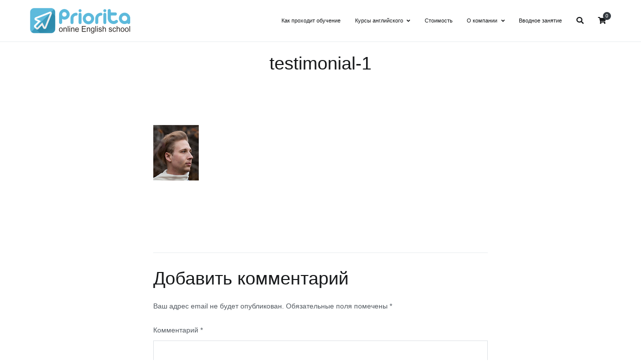

--- FILE ---
content_type: text/html; charset=UTF-8
request_url: https://priorita-online.ru/home/testimonial-1/
body_size: 13865
content:
<!doctype html>
		<html dir="ltr" lang="ru-RU"
	prefix="og: https://ogp.me/ns#" >
		
	<head>
		<meta name="yandex-verification" content="89bbe8060285ea26" />

				<meta charset="UTF-8">
		<meta name="viewport" content="width=device-width, initial-scale=1">
		<link rel="profile" href="http://gmpg.org/xfn/11">
		
		<title>testimonial-1 | Онлайн школа английского языка Priorita. Изучение, курсы по Skype и Zoom.</title>
<!-- EverestForms Multi-Part Colors -->
<style type="text/css">

</style>
<!-- /EverestForms Multi-Part Colors -->
<script type='text/javascript'>
/* <![CDATA[ */
var evf_settings = {"currency_code":"USD","currency_thousands":",","currency_decimal":".","currency_symbol":"$","currency_symbol_pos":"left"}
/* ]]> */
</script>
	<style>img:is([sizes="auto" i], [sizes^="auto," i]) { contain-intrinsic-size: 3000px 1500px }</style>
	
		<!-- All in One SEO 4.2.3.1 -->
		<meta name="robots" content="max-image-preview:large" />
		<link rel="canonical" href="https://priorita-online.ru/home/testimonial-1/" />
		<meta name="generator" content="All in One SEO (AIOSEO) 4.2.3.1 " />
		<meta property="og:locale" content="ru_RU" />
		<meta property="og:site_name" content="Онлайн школа английского языка Priorita. Изучение, курсы по Skype и Zoom. | Школа иностранных языков, изучение английского онлайн, курсы иностранных языков в Skype и Zoom" />
		<meta property="og:type" content="article" />
		<meta property="og:title" content="testimonial-1 | Онлайн школа английского языка Priorita. Изучение, курсы по Skype и Zoom." />
		<meta property="og:url" content="https://priorita-online.ru/home/testimonial-1/" />
		<meta property="og:image" content="https://priorita-online.ru/wp-content/uploads/2020/03/cropped-_онлайн-2-e1584898951517.png" />
		<meta property="og:image:secure_url" content="https://priorita-online.ru/wp-content/uploads/2020/03/cropped-_онлайн-2-e1584898951517.png" />
		<meta property="article:published_time" content="2019-05-21T06:33:38+00:00" />
		<meta property="article:modified_time" content="2019-05-21T06:33:38+00:00" />
		<meta name="twitter:card" content="summary" />
		<meta name="twitter:title" content="testimonial-1 | Онлайн школа английского языка Priorita. Изучение, курсы по Skype и Zoom." />
		<meta name="twitter:image" content="https://priorita-online.ru/wp-content/uploads/2020/03/cropped-_онлайн-2-e1584898951517.png" />
		<script type="application/ld+json" class="aioseo-schema">
			{"@context":"https:\/\/schema.org","@graph":[{"@type":"WebSite","@id":"https:\/\/priorita-online.ru\/#website","url":"https:\/\/priorita-online.ru\/","name":"\u041e\u043d\u043b\u0430\u0439\u043d \u0448\u043a\u043e\u043b\u0430 \u0430\u043d\u0433\u043b\u0438\u0439\u0441\u043a\u043e\u0433\u043e \u044f\u0437\u044b\u043a\u0430 Priorita. \u0418\u0437\u0443\u0447\u0435\u043d\u0438\u0435, \u043a\u0443\u0440\u0441\u044b \u043f\u043e Skype \u0438 Zoom.","description":"\u0428\u043a\u043e\u043b\u0430 \u0438\u043d\u043e\u0441\u0442\u0440\u0430\u043d\u043d\u044b\u0445 \u044f\u0437\u044b\u043a\u043e\u0432, \u0438\u0437\u0443\u0447\u0435\u043d\u0438\u0435 \u0430\u043d\u0433\u043b\u0438\u0439\u0441\u043a\u043e\u0433\u043e \u043e\u043d\u043b\u0430\u0439\u043d, \u043a\u0443\u0440\u0441\u044b \u0438\u043d\u043e\u0441\u0442\u0440\u0430\u043d\u043d\u044b\u0445 \u044f\u0437\u044b\u043a\u043e\u0432 \u0432 Skype \u0438 Zoom","inLanguage":"ru-RU","publisher":{"@id":"https:\/\/priorita-online.ru\/#organization"}},{"@type":"Organization","@id":"https:\/\/priorita-online.ru\/#organization","name":"\u041e\u043d\u043b\u0430\u0439\u043d \u0448\u043a\u043e\u043b\u0430 \u0430\u043d\u0433\u043b\u0438\u0439\u0441\u043a\u043e\u0433\u043e \u044f\u0437\u044b\u043a\u0430 Priorita. \u0418\u0437\u0443\u0447\u0435\u043d\u0438\u0435, \u043a\u0443\u0440\u0441\u044b \u043f\u043e Skype \u0438 Zoom.","url":"https:\/\/priorita-online.ru\/","logo":{"@type":"ImageObject","@id":"https:\/\/priorita-online.ru\/#organizationLogo","url":"https:\/\/priorita-online.ru\/wp-content\/uploads\/2020\/03\/cropped-_\u043e\u043d\u043b\u0430\u0439\u043d-2-e1584898951517.png","width":200,"height":51},"image":{"@id":"https:\/\/priorita-online.ru\/#organizationLogo"}},{"@type":"BreadcrumbList","@id":"https:\/\/priorita-online.ru\/home\/testimonial-1\/#breadcrumblist","itemListElement":[{"@type":"ListItem","@id":"https:\/\/priorita-online.ru\/#listItem","position":1,"item":{"@type":"WebPage","@id":"https:\/\/priorita-online.ru\/","name":"\u0413\u043b\u0430\u0432\u043d\u0430\u044f","description":"\u0428\u043a\u043e\u043b\u0430 \u0438\u043d\u043e\u0441\u0442\u0440\u0430\u043d\u043d\u044b\u0445 \u044f\u0437\u044b\u043a\u043e\u0432, \u0438\u0437\u0443\u0447\u0435\u043d\u0438\u0435 \u0430\u043d\u0433\u043b\u0438\u0439\u0441\u043a\u043e\u0433\u043e \u043e\u043d\u043b\u0430\u0439\u043d, \u043a\u0443\u0440\u0441\u044b \u0438\u043d\u043e\u0441\u0442\u0440\u0430\u043d\u043d\u044b\u0445 \u044f\u0437\u044b\u043a\u043e\u0432 \u0432 Skype \u0438 Zoom","url":"https:\/\/priorita-online.ru\/"},"nextItem":"https:\/\/priorita-online.ru\/home\/testimonial-1\/#listItem"},{"@type":"ListItem","@id":"https:\/\/priorita-online.ru\/home\/testimonial-1\/#listItem","position":2,"item":{"@type":"WebPage","@id":"https:\/\/priorita-online.ru\/home\/testimonial-1\/","name":"testimonial-1","url":"https:\/\/priorita-online.ru\/home\/testimonial-1\/"},"previousItem":"https:\/\/priorita-online.ru\/#listItem"}]},{"@type":"Person","@id":"https:\/\/priorita-online.ru\/author\/priorita_trofimov\/#author","url":"https:\/\/priorita-online.ru\/author\/priorita_trofimov\/","name":"priorita_trofimov","image":{"@type":"ImageObject","@id":"https:\/\/priorita-online.ru\/home\/testimonial-1\/#authorImage","url":"https:\/\/secure.gravatar.com\/avatar\/eb105aab4f21b1093e61527202b967a6595f763ba4052eea9cbe4fcf218089ed?s=96&d=mm&r=g","width":96,"height":96,"caption":"priorita_trofimov"}},{"@type":"ItemPage","@id":"https:\/\/priorita-online.ru\/home\/testimonial-1\/#itempage","url":"https:\/\/priorita-online.ru\/home\/testimonial-1\/","name":"testimonial-1 | \u041e\u043d\u043b\u0430\u0439\u043d \u0448\u043a\u043e\u043b\u0430 \u0430\u043d\u0433\u043b\u0438\u0439\u0441\u043a\u043e\u0433\u043e \u044f\u0437\u044b\u043a\u0430 Priorita. \u0418\u0437\u0443\u0447\u0435\u043d\u0438\u0435, \u043a\u0443\u0440\u0441\u044b \u043f\u043e Skype \u0438 Zoom.","inLanguage":"ru-RU","isPartOf":{"@id":"https:\/\/priorita-online.ru\/#website"},"breadcrumb":{"@id":"https:\/\/priorita-online.ru\/home\/testimonial-1\/#breadcrumblist"},"datePublished":"2019-05-21T06:33:38+00:00","dateModified":"2019-05-21T06:33:38+00:00"}]}
		</script>
		<!-- All in One SEO -->

<link rel="alternate" type="application/rss+xml" title="Онлайн школа английского языка Priorita. Изучение, курсы по Skype и Zoom. &raquo; Лента" href="https://priorita-online.ru/feed/" />
<link rel="alternate" type="application/rss+xml" title="Онлайн школа английского языка Priorita. Изучение, курсы по Skype и Zoom. &raquo; Лента комментариев" href="https://priorita-online.ru/comments/feed/" />
<link rel="alternate" type="application/rss+xml" title="Онлайн школа английского языка Priorita. Изучение, курсы по Skype и Zoom. &raquo; Лента комментариев к &laquo;testimonial-1&raquo;" href="https://priorita-online.ru/home/testimonial-1/feed/" />
<script type="text/javascript">
/* <![CDATA[ */
window._wpemojiSettings = {"baseUrl":"https:\/\/s.w.org\/images\/core\/emoji\/16.0.1\/72x72\/","ext":".png","svgUrl":"https:\/\/s.w.org\/images\/core\/emoji\/16.0.1\/svg\/","svgExt":".svg","source":{"concatemoji":"https:\/\/priorita-online.ru\/wp-includes\/js\/wp-emoji-release.min.js?ver=6.8.3"}};
/*! This file is auto-generated */
!function(s,n){var o,i,e;function c(e){try{var t={supportTests:e,timestamp:(new Date).valueOf()};sessionStorage.setItem(o,JSON.stringify(t))}catch(e){}}function p(e,t,n){e.clearRect(0,0,e.canvas.width,e.canvas.height),e.fillText(t,0,0);var t=new Uint32Array(e.getImageData(0,0,e.canvas.width,e.canvas.height).data),a=(e.clearRect(0,0,e.canvas.width,e.canvas.height),e.fillText(n,0,0),new Uint32Array(e.getImageData(0,0,e.canvas.width,e.canvas.height).data));return t.every(function(e,t){return e===a[t]})}function u(e,t){e.clearRect(0,0,e.canvas.width,e.canvas.height),e.fillText(t,0,0);for(var n=e.getImageData(16,16,1,1),a=0;a<n.data.length;a++)if(0!==n.data[a])return!1;return!0}function f(e,t,n,a){switch(t){case"flag":return n(e,"\ud83c\udff3\ufe0f\u200d\u26a7\ufe0f","\ud83c\udff3\ufe0f\u200b\u26a7\ufe0f")?!1:!n(e,"\ud83c\udde8\ud83c\uddf6","\ud83c\udde8\u200b\ud83c\uddf6")&&!n(e,"\ud83c\udff4\udb40\udc67\udb40\udc62\udb40\udc65\udb40\udc6e\udb40\udc67\udb40\udc7f","\ud83c\udff4\u200b\udb40\udc67\u200b\udb40\udc62\u200b\udb40\udc65\u200b\udb40\udc6e\u200b\udb40\udc67\u200b\udb40\udc7f");case"emoji":return!a(e,"\ud83e\udedf")}return!1}function g(e,t,n,a){var r="undefined"!=typeof WorkerGlobalScope&&self instanceof WorkerGlobalScope?new OffscreenCanvas(300,150):s.createElement("canvas"),o=r.getContext("2d",{willReadFrequently:!0}),i=(o.textBaseline="top",o.font="600 32px Arial",{});return e.forEach(function(e){i[e]=t(o,e,n,a)}),i}function t(e){var t=s.createElement("script");t.src=e,t.defer=!0,s.head.appendChild(t)}"undefined"!=typeof Promise&&(o="wpEmojiSettingsSupports",i=["flag","emoji"],n.supports={everything:!0,everythingExceptFlag:!0},e=new Promise(function(e){s.addEventListener("DOMContentLoaded",e,{once:!0})}),new Promise(function(t){var n=function(){try{var e=JSON.parse(sessionStorage.getItem(o));if("object"==typeof e&&"number"==typeof e.timestamp&&(new Date).valueOf()<e.timestamp+604800&&"object"==typeof e.supportTests)return e.supportTests}catch(e){}return null}();if(!n){if("undefined"!=typeof Worker&&"undefined"!=typeof OffscreenCanvas&&"undefined"!=typeof URL&&URL.createObjectURL&&"undefined"!=typeof Blob)try{var e="postMessage("+g.toString()+"("+[JSON.stringify(i),f.toString(),p.toString(),u.toString()].join(",")+"));",a=new Blob([e],{type:"text/javascript"}),r=new Worker(URL.createObjectURL(a),{name:"wpTestEmojiSupports"});return void(r.onmessage=function(e){c(n=e.data),r.terminate(),t(n)})}catch(e){}c(n=g(i,f,p,u))}t(n)}).then(function(e){for(var t in e)n.supports[t]=e[t],n.supports.everything=n.supports.everything&&n.supports[t],"flag"!==t&&(n.supports.everythingExceptFlag=n.supports.everythingExceptFlag&&n.supports[t]);n.supports.everythingExceptFlag=n.supports.everythingExceptFlag&&!n.supports.flag,n.DOMReady=!1,n.readyCallback=function(){n.DOMReady=!0}}).then(function(){return e}).then(function(){var e;n.supports.everything||(n.readyCallback(),(e=n.source||{}).concatemoji?t(e.concatemoji):e.wpemoji&&e.twemoji&&(t(e.twemoji),t(e.wpemoji)))}))}((window,document),window._wpemojiSettings);
/* ]]> */
</script>
<style id='wp-emoji-styles-inline-css' type='text/css'>

	img.wp-smiley, img.emoji {
		display: inline !important;
		border: none !important;
		box-shadow: none !important;
		height: 1em !important;
		width: 1em !important;
		margin: 0 0.07em !important;
		vertical-align: -0.1em !important;
		background: none !important;
		padding: 0 !important;
	}
</style>
<link rel='stylesheet' id='wp-block-library-css' href='https://priorita-online.ru/wp-includes/css/dist/block-library/style.min.css?ver=6.8.3' type='text/css' media='all' />
<style id='wp-block-library-theme-inline-css' type='text/css'>
.wp-block-audio :where(figcaption){color:#555;font-size:13px;text-align:center}.is-dark-theme .wp-block-audio :where(figcaption){color:#ffffffa6}.wp-block-audio{margin:0 0 1em}.wp-block-code{border:1px solid #ccc;border-radius:4px;font-family:Menlo,Consolas,monaco,monospace;padding:.8em 1em}.wp-block-embed :where(figcaption){color:#555;font-size:13px;text-align:center}.is-dark-theme .wp-block-embed :where(figcaption){color:#ffffffa6}.wp-block-embed{margin:0 0 1em}.blocks-gallery-caption{color:#555;font-size:13px;text-align:center}.is-dark-theme .blocks-gallery-caption{color:#ffffffa6}:root :where(.wp-block-image figcaption){color:#555;font-size:13px;text-align:center}.is-dark-theme :root :where(.wp-block-image figcaption){color:#ffffffa6}.wp-block-image{margin:0 0 1em}.wp-block-pullquote{border-bottom:4px solid;border-top:4px solid;color:currentColor;margin-bottom:1.75em}.wp-block-pullquote cite,.wp-block-pullquote footer,.wp-block-pullquote__citation{color:currentColor;font-size:.8125em;font-style:normal;text-transform:uppercase}.wp-block-quote{border-left:.25em solid;margin:0 0 1.75em;padding-left:1em}.wp-block-quote cite,.wp-block-quote footer{color:currentColor;font-size:.8125em;font-style:normal;position:relative}.wp-block-quote:where(.has-text-align-right){border-left:none;border-right:.25em solid;padding-left:0;padding-right:1em}.wp-block-quote:where(.has-text-align-center){border:none;padding-left:0}.wp-block-quote.is-large,.wp-block-quote.is-style-large,.wp-block-quote:where(.is-style-plain){border:none}.wp-block-search .wp-block-search__label{font-weight:700}.wp-block-search__button{border:1px solid #ccc;padding:.375em .625em}:where(.wp-block-group.has-background){padding:1.25em 2.375em}.wp-block-separator.has-css-opacity{opacity:.4}.wp-block-separator{border:none;border-bottom:2px solid;margin-left:auto;margin-right:auto}.wp-block-separator.has-alpha-channel-opacity{opacity:1}.wp-block-separator:not(.is-style-wide):not(.is-style-dots){width:100px}.wp-block-separator.has-background:not(.is-style-dots){border-bottom:none;height:1px}.wp-block-separator.has-background:not(.is-style-wide):not(.is-style-dots){height:2px}.wp-block-table{margin:0 0 1em}.wp-block-table td,.wp-block-table th{word-break:normal}.wp-block-table :where(figcaption){color:#555;font-size:13px;text-align:center}.is-dark-theme .wp-block-table :where(figcaption){color:#ffffffa6}.wp-block-video :where(figcaption){color:#555;font-size:13px;text-align:center}.is-dark-theme .wp-block-video :where(figcaption){color:#ffffffa6}.wp-block-video{margin:0 0 1em}:root :where(.wp-block-template-part.has-background){margin-bottom:0;margin-top:0;padding:1.25em 2.375em}
</style>
<style id='classic-theme-styles-inline-css' type='text/css'>
/*! This file is auto-generated */
.wp-block-button__link{color:#fff;background-color:#32373c;border-radius:9999px;box-shadow:none;text-decoration:none;padding:calc(.667em + 2px) calc(1.333em + 2px);font-size:1.125em}.wp-block-file__button{background:#32373c;color:#fff;text-decoration:none}
</style>
<link rel='stylesheet' id='wc-blocks-vendors-style-css' href='https://priorita-online.ru/wp-content/plugins/woocommerce/packages/woocommerce-blocks/build/wc-blocks-vendors-style.css?ver=5.9.1' type='text/css' media='all' />
<link rel='stylesheet' id='wc-blocks-style-css' href='https://priorita-online.ru/wp-content/plugins/woocommerce/packages/woocommerce-blocks/build/wc-blocks-style.css?ver=5.9.1' type='text/css' media='all' />
<link rel='stylesheet' id='everest-forms-multi-part-css' href='https://priorita-online.ru/wp-content/plugins/everest-forms-multi-part/assets/css/everest-forms-multi-part.css?ver=1.3.8' type='text/css' media='all' />
<style id='global-styles-inline-css' type='text/css'>
:root{--wp--preset--aspect-ratio--square: 1;--wp--preset--aspect-ratio--4-3: 4/3;--wp--preset--aspect-ratio--3-4: 3/4;--wp--preset--aspect-ratio--3-2: 3/2;--wp--preset--aspect-ratio--2-3: 2/3;--wp--preset--aspect-ratio--16-9: 16/9;--wp--preset--aspect-ratio--9-16: 9/16;--wp--preset--color--black: #000000;--wp--preset--color--cyan-bluish-gray: #abb8c3;--wp--preset--color--white: #ffffff;--wp--preset--color--pale-pink: #f78da7;--wp--preset--color--vivid-red: #cf2e2e;--wp--preset--color--luminous-vivid-orange: #ff6900;--wp--preset--color--luminous-vivid-amber: #fcb900;--wp--preset--color--light-green-cyan: #7bdcb5;--wp--preset--color--vivid-green-cyan: #00d084;--wp--preset--color--pale-cyan-blue: #8ed1fc;--wp--preset--color--vivid-cyan-blue: #0693e3;--wp--preset--color--vivid-purple: #9b51e0;--wp--preset--gradient--vivid-cyan-blue-to-vivid-purple: linear-gradient(135deg,rgba(6,147,227,1) 0%,rgb(155,81,224) 100%);--wp--preset--gradient--light-green-cyan-to-vivid-green-cyan: linear-gradient(135deg,rgb(122,220,180) 0%,rgb(0,208,130) 100%);--wp--preset--gradient--luminous-vivid-amber-to-luminous-vivid-orange: linear-gradient(135deg,rgba(252,185,0,1) 0%,rgba(255,105,0,1) 100%);--wp--preset--gradient--luminous-vivid-orange-to-vivid-red: linear-gradient(135deg,rgba(255,105,0,1) 0%,rgb(207,46,46) 100%);--wp--preset--gradient--very-light-gray-to-cyan-bluish-gray: linear-gradient(135deg,rgb(238,238,238) 0%,rgb(169,184,195) 100%);--wp--preset--gradient--cool-to-warm-spectrum: linear-gradient(135deg,rgb(74,234,220) 0%,rgb(151,120,209) 20%,rgb(207,42,186) 40%,rgb(238,44,130) 60%,rgb(251,105,98) 80%,rgb(254,248,76) 100%);--wp--preset--gradient--blush-light-purple: linear-gradient(135deg,rgb(255,206,236) 0%,rgb(152,150,240) 100%);--wp--preset--gradient--blush-bordeaux: linear-gradient(135deg,rgb(254,205,165) 0%,rgb(254,45,45) 50%,rgb(107,0,62) 100%);--wp--preset--gradient--luminous-dusk: linear-gradient(135deg,rgb(255,203,112) 0%,rgb(199,81,192) 50%,rgb(65,88,208) 100%);--wp--preset--gradient--pale-ocean: linear-gradient(135deg,rgb(255,245,203) 0%,rgb(182,227,212) 50%,rgb(51,167,181) 100%);--wp--preset--gradient--electric-grass: linear-gradient(135deg,rgb(202,248,128) 0%,rgb(113,206,126) 100%);--wp--preset--gradient--midnight: linear-gradient(135deg,rgb(2,3,129) 0%,rgb(40,116,252) 100%);--wp--preset--font-size--small: 13px;--wp--preset--font-size--medium: 20px;--wp--preset--font-size--large: 36px;--wp--preset--font-size--x-large: 42px;--wp--preset--spacing--20: 0.44rem;--wp--preset--spacing--30: 0.67rem;--wp--preset--spacing--40: 1rem;--wp--preset--spacing--50: 1.5rem;--wp--preset--spacing--60: 2.25rem;--wp--preset--spacing--70: 3.38rem;--wp--preset--spacing--80: 5.06rem;--wp--preset--shadow--natural: 6px 6px 9px rgba(0, 0, 0, 0.2);--wp--preset--shadow--deep: 12px 12px 50px rgba(0, 0, 0, 0.4);--wp--preset--shadow--sharp: 6px 6px 0px rgba(0, 0, 0, 0.2);--wp--preset--shadow--outlined: 6px 6px 0px -3px rgba(255, 255, 255, 1), 6px 6px rgba(0, 0, 0, 1);--wp--preset--shadow--crisp: 6px 6px 0px rgba(0, 0, 0, 1);}:where(.is-layout-flex){gap: 0.5em;}:where(.is-layout-grid){gap: 0.5em;}body .is-layout-flex{display: flex;}.is-layout-flex{flex-wrap: wrap;align-items: center;}.is-layout-flex > :is(*, div){margin: 0;}body .is-layout-grid{display: grid;}.is-layout-grid > :is(*, div){margin: 0;}:where(.wp-block-columns.is-layout-flex){gap: 2em;}:where(.wp-block-columns.is-layout-grid){gap: 2em;}:where(.wp-block-post-template.is-layout-flex){gap: 1.25em;}:where(.wp-block-post-template.is-layout-grid){gap: 1.25em;}.has-black-color{color: var(--wp--preset--color--black) !important;}.has-cyan-bluish-gray-color{color: var(--wp--preset--color--cyan-bluish-gray) !important;}.has-white-color{color: var(--wp--preset--color--white) !important;}.has-pale-pink-color{color: var(--wp--preset--color--pale-pink) !important;}.has-vivid-red-color{color: var(--wp--preset--color--vivid-red) !important;}.has-luminous-vivid-orange-color{color: var(--wp--preset--color--luminous-vivid-orange) !important;}.has-luminous-vivid-amber-color{color: var(--wp--preset--color--luminous-vivid-amber) !important;}.has-light-green-cyan-color{color: var(--wp--preset--color--light-green-cyan) !important;}.has-vivid-green-cyan-color{color: var(--wp--preset--color--vivid-green-cyan) !important;}.has-pale-cyan-blue-color{color: var(--wp--preset--color--pale-cyan-blue) !important;}.has-vivid-cyan-blue-color{color: var(--wp--preset--color--vivid-cyan-blue) !important;}.has-vivid-purple-color{color: var(--wp--preset--color--vivid-purple) !important;}.has-black-background-color{background-color: var(--wp--preset--color--black) !important;}.has-cyan-bluish-gray-background-color{background-color: var(--wp--preset--color--cyan-bluish-gray) !important;}.has-white-background-color{background-color: var(--wp--preset--color--white) !important;}.has-pale-pink-background-color{background-color: var(--wp--preset--color--pale-pink) !important;}.has-vivid-red-background-color{background-color: var(--wp--preset--color--vivid-red) !important;}.has-luminous-vivid-orange-background-color{background-color: var(--wp--preset--color--luminous-vivid-orange) !important;}.has-luminous-vivid-amber-background-color{background-color: var(--wp--preset--color--luminous-vivid-amber) !important;}.has-light-green-cyan-background-color{background-color: var(--wp--preset--color--light-green-cyan) !important;}.has-vivid-green-cyan-background-color{background-color: var(--wp--preset--color--vivid-green-cyan) !important;}.has-pale-cyan-blue-background-color{background-color: var(--wp--preset--color--pale-cyan-blue) !important;}.has-vivid-cyan-blue-background-color{background-color: var(--wp--preset--color--vivid-cyan-blue) !important;}.has-vivid-purple-background-color{background-color: var(--wp--preset--color--vivid-purple) !important;}.has-black-border-color{border-color: var(--wp--preset--color--black) !important;}.has-cyan-bluish-gray-border-color{border-color: var(--wp--preset--color--cyan-bluish-gray) !important;}.has-white-border-color{border-color: var(--wp--preset--color--white) !important;}.has-pale-pink-border-color{border-color: var(--wp--preset--color--pale-pink) !important;}.has-vivid-red-border-color{border-color: var(--wp--preset--color--vivid-red) !important;}.has-luminous-vivid-orange-border-color{border-color: var(--wp--preset--color--luminous-vivid-orange) !important;}.has-luminous-vivid-amber-border-color{border-color: var(--wp--preset--color--luminous-vivid-amber) !important;}.has-light-green-cyan-border-color{border-color: var(--wp--preset--color--light-green-cyan) !important;}.has-vivid-green-cyan-border-color{border-color: var(--wp--preset--color--vivid-green-cyan) !important;}.has-pale-cyan-blue-border-color{border-color: var(--wp--preset--color--pale-cyan-blue) !important;}.has-vivid-cyan-blue-border-color{border-color: var(--wp--preset--color--vivid-cyan-blue) !important;}.has-vivid-purple-border-color{border-color: var(--wp--preset--color--vivid-purple) !important;}.has-vivid-cyan-blue-to-vivid-purple-gradient-background{background: var(--wp--preset--gradient--vivid-cyan-blue-to-vivid-purple) !important;}.has-light-green-cyan-to-vivid-green-cyan-gradient-background{background: var(--wp--preset--gradient--light-green-cyan-to-vivid-green-cyan) !important;}.has-luminous-vivid-amber-to-luminous-vivid-orange-gradient-background{background: var(--wp--preset--gradient--luminous-vivid-amber-to-luminous-vivid-orange) !important;}.has-luminous-vivid-orange-to-vivid-red-gradient-background{background: var(--wp--preset--gradient--luminous-vivid-orange-to-vivid-red) !important;}.has-very-light-gray-to-cyan-bluish-gray-gradient-background{background: var(--wp--preset--gradient--very-light-gray-to-cyan-bluish-gray) !important;}.has-cool-to-warm-spectrum-gradient-background{background: var(--wp--preset--gradient--cool-to-warm-spectrum) !important;}.has-blush-light-purple-gradient-background{background: var(--wp--preset--gradient--blush-light-purple) !important;}.has-blush-bordeaux-gradient-background{background: var(--wp--preset--gradient--blush-bordeaux) !important;}.has-luminous-dusk-gradient-background{background: var(--wp--preset--gradient--luminous-dusk) !important;}.has-pale-ocean-gradient-background{background: var(--wp--preset--gradient--pale-ocean) !important;}.has-electric-grass-gradient-background{background: var(--wp--preset--gradient--electric-grass) !important;}.has-midnight-gradient-background{background: var(--wp--preset--gradient--midnight) !important;}.has-small-font-size{font-size: var(--wp--preset--font-size--small) !important;}.has-medium-font-size{font-size: var(--wp--preset--font-size--medium) !important;}.has-large-font-size{font-size: var(--wp--preset--font-size--large) !important;}.has-x-large-font-size{font-size: var(--wp--preset--font-size--x-large) !important;}
:where(.wp-block-post-template.is-layout-flex){gap: 1.25em;}:where(.wp-block-post-template.is-layout-grid){gap: 1.25em;}
:where(.wp-block-columns.is-layout-flex){gap: 2em;}:where(.wp-block-columns.is-layout-grid){gap: 2em;}
:root :where(.wp-block-pullquote){font-size: 1.5em;line-height: 1.6;}
</style>
<link rel='stylesheet' id='dashicons-css' href='https://priorita-online.ru/wp-includes/css/dashicons.min.css?ver=6.8.3' type='text/css' media='all' />
<link rel='stylesheet' id='everest-forms-general-css' href='https://priorita-online.ru/wp-content/plugins/everest-forms/assets/css/everest-forms.css?ver=1.9.2' type='text/css' media='all' />
<link rel='stylesheet' id='social-icons-general-css' href='//priorita-online.ru/wp-content/plugins/social-icons/assets/css/social-icons.css?ver=1.7.4' type='text/css' media='all' />
<link rel='stylesheet' id='woocommerce-layout-css' href='https://priorita-online.ru/wp-content/plugins/woocommerce/assets/css/woocommerce-layout.css?ver=5.8.1' type='text/css' media='all' />
<link rel='stylesheet' id='woocommerce-smallscreen-css' href='https://priorita-online.ru/wp-content/plugins/woocommerce/assets/css/woocommerce-smallscreen.css?ver=5.8.1' type='text/css' media='only screen and (max-width: 768px)' />
<link rel='stylesheet' id='woocommerce-general-css' href='https://priorita-online.ru/wp-content/plugins/woocommerce/assets/css/woocommerce.css?ver=5.8.1' type='text/css' media='all' />
<style id='woocommerce-inline-inline-css' type='text/css'>
.woocommerce form .form-row .required { visibility: visible; }
</style>
<link rel='stylesheet' id='everest-forms-pro-frontend-css' href='https://priorita-online.ru/wp-content/plugins/everest-forms-pro/assets/css/everest-forms-pro-frontend.css?ver=1.4.2' type='text/css' media='all' />
<link rel='stylesheet' id='font-awesome-css' href='https://priorita-online.ru/wp-content/plugins/elementor/assets/lib/font-awesome/css/font-awesome.min.css?ver=4.7.0' type='text/css' media='all' />
<link rel='stylesheet' id='zakra-style-css' href='https://priorita-online.ru/wp-content/themes/zakra/style.css?ver=6.8.3' type='text/css' media='all' />
<style id='zakra-style-inline-css' type='text/css'>
a:hover, a:focus,  .tg-primary-menu > div ul li:hover > a,  .tg-primary-menu > div ul li.current_page_item > a, .tg-primary-menu > div ul li.current-menu-item > a,  .tg-mobile-navigation > div ul li.current_page_item > a, .tg-mobile-navigation > div ul li.current-menu-item > a,  .entry-content a,  .tg-meta-style-two .entry-meta span, .tg-meta-style-two .entry-meta a{color: #72aff9;}.tg-primary-menu.tg-primary-menu--style-underline > div > ul > li.current_page_item > a::before, .tg-primary-menu.tg-primary-menu--style-underline > div > ul > li.current-menu-item > a::before, .tg-primary-menu.tg-primary-menu--style-left-border > div > ul > li.current_page_item > a::before, .tg-primary-menu.tg-primary-menu--style-left-border > div > ul > li.current-menu-item > a::before, .tg-primary-menu.tg-primary-menu--style-right-border > div > ul > li.current_page_item > a::before, .tg-primary-menu.tg-primary-menu--style-right-border > div > ul > li.current-menu-item > a::before, .tg-scroll-to-top:hover, button, input[type="button"], input[type="reset"], input[type="submit"], .tg-primary-menu > div ul li.tg-header-button-wrap a{background-color: #72aff9;}
h1, h2, h3, h4, h5, h6{font-family: -apple-system, blinkmacsystemfont, segoe ui, roboto, oxygen-sans, ubuntu, cantarell, helvetica neue, helvetica, arial, sans-serif;font-size: 2.5rem;line-height: 1.3;color: #16181a;}
.tg-site-header .tg-site-header-top{background-color: #4cc3db;background-image: ;background-repeat: repeat;background-position: center center;background-size: contain;background-attachment: scroll;}
.tg-scroll-to-top{background-color: #63c5ff;}
</style>
<link rel='stylesheet' id='zakra-woocommerce-style-css' href='https://priorita-online.ru/wp-content/themes/zakra/assets/css/woocommerce.css?ver=1.5.7' type='text/css' media='all' />
<style id='zakra-woocommerce-style-inline-css' type='text/css'>
.woocommerce ul.products li.product .woocommerce-loop-product__title:hover,
							.woocommerce nav.woocommerce-pagination ul li a, .woocommerce nav.woocommerce-pagination ul li span,
							.woocommerce div.product p.price, .woocommerce div.product span.price,
							.woocommerce div.product .woocommerce-tabs ul.tabs li.active a,
							.woocommerce .widget_price_filter .price_slider_amount .button{color: #72aff9;}.woocommerce span.onsale, .woocommerce ul.products a.button,
							.woocommerce a.button, .woocommerce a.button.alt, .woocommerce button.button, .woocommerce button.button.alt,
							.woocommerce nav.woocommerce-pagination ul li span.current,
							.woocommerce nav.woocommerce-pagination ul li a:hover, .woocommerce nav.woocommerce-pagination ul li a:focus,
							.woocommerce div.product form.cart .button,
							.woocommerce div.product .woocommerce-tabs #respond input#submit,
							.woocommerce .widget_product_search .woocommerce-product-search button[type="submit"],
							.woocommerce .widget_price_filter .ui-slider-horizontal .ui-slider-range,
							.woocommerce .widget_price_filter .price_slider_amount .button:hover{background-color: #72aff9;}.woocommerce nav.woocommerce-pagination ul li,
							.woocommerce div.product .woocommerce-tabs ul.tabs li.active,
							.woocommerce .widget_price_filter .ui-slider .ui-slider-handle,
							.woocommerce .widget_price_filter .price_slider_amount .button{border-color: #72aff9;}
</style>
<link rel='stylesheet' id='elementor-frontend-css' href='https://priorita-online.ru/wp-content/plugins/elementor/assets/css/frontend.min.css?ver=3.33.2' type='text/css' media='all' />
<link rel='stylesheet' id='eael-general-css' href='https://priorita-online.ru/wp-content/plugins/essential-addons-for-elementor-lite/assets/front-end/css/view/general.min.css?ver=6.5.3' type='text/css' media='all' />
<script type="text/javascript" src="https://priorita-online.ru/wp-includes/js/jquery/jquery.min.js?ver=3.7.1" id="jquery-core-js"></script>
<script type="text/javascript" src="https://priorita-online.ru/wp-includes/js/jquery/jquery-migrate.min.js?ver=3.4.1" id="jquery-migrate-js"></script>
<link rel="https://api.w.org/" href="https://priorita-online.ru/wp-json/" /><link rel="alternate" title="JSON" type="application/json" href="https://priorita-online.ru/wp-json/wp/v2/media/380" /><link rel="EditURI" type="application/rsd+xml" title="RSD" href="https://priorita-online.ru/xmlrpc.php?rsd" />
<meta name="generator" content="WordPress 6.8.3" />
<meta name="generator" content="Everest Forms 1.9.2" />
<meta name="generator" content="WooCommerce 5.8.1" />
<link rel='shortlink' href='https://priorita-online.ru/?p=380' />
<link rel="alternate" title="oEmbed (JSON)" type="application/json+oembed" href="https://priorita-online.ru/wp-json/oembed/1.0/embed?url=https%3A%2F%2Fpriorita-online.ru%2Fhome%2Ftestimonial-1%2F" />
<link rel="alternate" title="oEmbed (XML)" type="text/xml+oembed" href="https://priorita-online.ru/wp-json/oembed/1.0/embed?url=https%3A%2F%2Fpriorita-online.ru%2Fhome%2Ftestimonial-1%2F&#038;format=xml" />
		<style id="background-color-css">
			body.custom-background #page { background-color: # }
		</style>
			<noscript><style>.woocommerce-product-gallery{ opacity: 1 !important; }</style></noscript>
	<meta name="generator" content="Elementor 3.33.2; features: additional_custom_breakpoints; settings: css_print_method-external, google_font-enabled, font_display-auto">
			<style>
				.e-con.e-parent:nth-of-type(n+4):not(.e-lazyloaded):not(.e-no-lazyload),
				.e-con.e-parent:nth-of-type(n+4):not(.e-lazyloaded):not(.e-no-lazyload) * {
					background-image: none !important;
				}
				@media screen and (max-height: 1024px) {
					.e-con.e-parent:nth-of-type(n+3):not(.e-lazyloaded):not(.e-no-lazyload),
					.e-con.e-parent:nth-of-type(n+3):not(.e-lazyloaded):not(.e-no-lazyload) * {
						background-image: none !important;
					}
				}
				@media screen and (max-height: 640px) {
					.e-con.e-parent:nth-of-type(n+2):not(.e-lazyloaded):not(.e-no-lazyload),
					.e-con.e-parent:nth-of-type(n+2):not(.e-lazyloaded):not(.e-no-lazyload) * {
						background-image: none !important;
					}
				}
			</style>
					<style type="text/css">
						.site-title,
			.site-description {
				position: absolute;
				clip: rect(1px, 1px, 1px, 1px);
			}

					</style>
		<link rel="icon" href="https://priorita-online.ru/wp-content/uploads/2020/03/cropped-arrow-32x32.png" sizes="32x32" />
<link rel="icon" href="https://priorita-online.ru/wp-content/uploads/2020/03/cropped-arrow-192x192.png" sizes="192x192" />
<link rel="apple-touch-icon" href="https://priorita-online.ru/wp-content/uploads/2020/03/cropped-arrow-180x180.png" />
<meta name="msapplication-TileImage" content="https://priorita-online.ru/wp-content/uploads/2020/03/cropped-arrow-270x270.png" />
		<style type="text/css" id="wp-custom-css">
			.tg-site-footer .tg-site-footer-bar .tg-site-footer-section-2 .widget {margin: 0;}
.tg-site-footer .tg-site-footer-bar .tg-container{display: flex;
align-items: center;}		</style>
		<style>.tg-primary-menu > div ul li a {font-size: 11px;}
		</style>
<meta name="google-site-verification" content="3z1IWUt3H4PMgz79IRBwvP6lBmCr57szdggAPjC9doM" />

	</head>

<body class="attachment wp-singular attachment-template-default attachmentid-380 attachment-png wp-custom-logo wp-theme-zakra theme-zakra everest-forms-no-js woocommerce-no-js tg-site-layout--default tg-container--wide has-page-header woocommerce-active elementor-default elementor-kit-3118">


<div id="page" class="site tg-site">
				<a class="skip-link screen-reader-text" href="#content">Перейти к содержимому</a>
		

	<header id="masthead" class="site-header tg-site-header tg-site-header--left">

		


	<div class="tg-site-header-bottom">
	<div class="tg-header-container tg-container tg-container--flex tg-container--flex-center tg-container--flex-space-between">

		
		
			<div class="tg-block tg-block--one">

						<div class="site-branding">
			<a href="https://priorita-online.ru/" class="custom-logo-link" rel="home"><img width="200" height="51" src="https://priorita-online.ru/wp-content/uploads/2020/03/cropped-_онлайн-2-e1584898951517.png" class="custom-logo" alt="Онлайн школа английского языка Priorita. Изучение, курсы по Skype и Zoom." decoding="async" srcset="https://priorita-online.ru/wp-content/uploads/2020/03/cropped-_онлайн-2-e1584898951517.png 1x,https://priorita-online.ru/wp-content/uploads/2020/03/cropped-лого_онлайн.png 2x" /></a>			<div class="site-info-wrap">
									<p class="site-title">
						<a href="https://priorita-online.ru/" rel="home">Онлайн школа английского языка Priorita. Изучение, курсы по Skype и Zoom.</a>
					</p>
										<p class="site-description">Школа иностранных языков, изучение английского онлайн, курсы иностранных языков в Skype и Zoom</p>
							</div>

		</div><!-- .site-branding -->
		
			</div> <!-- /.tg-site-header__block--one -->

			
			<div class="tg-block tg-block--two">

						<nav id="site-navigation"
			 class="main-navigation tg-primary-menu tg-primary-menu--style-underline">
			<div class="menu"><ul id="primary-menu" class="menu-primary"><li id="menu-item-1179" class="menu-item menu-item-type-post_type menu-item-object-page menu-item-1179"><a href="https://priorita-online.ru/how/">Как проходит обучение</a></li>
<li id="menu-item-2184" class="menu-item menu-item-type-custom menu-item-object-custom menu-item-has-children menu-item-2184"><a>Курсы английского</a>
<ul class="sub-menu">
	<li id="menu-item-1330" class="menu-item menu-item-type-post_type menu-item-object-page menu-item-1330"><a href="https://priorita-online.ru/school/">Английский для школьников</a></li>
	<li id="menu-item-1137" class="menu-item menu-item-type-post_type menu-item-object-page menu-item-1137"><a href="https://priorita-online.ru/adult/">Английский для взрослых</a></li>
	<li id="menu-item-2728" class="menu-item menu-item-type-post_type menu-item-object-page menu-item-2728"><a href="https://priorita-online.ru/test/">Определить уровень английского</a></li>
</ul>
</li>
<li id="menu-item-1097" class="menu-item menu-item-type-post_type menu-item-object-page menu-item-1097"><a href="https://priorita-online.ru/pay/">Стоимость</a></li>
<li id="menu-item-1913" class="menu-item menu-item-type-custom menu-item-object-custom menu-item-has-children menu-item-1913"><a>О компании</a>
<ul class="sub-menu">
	<li id="menu-item-1911" class="menu-item menu-item-type-custom menu-item-object-custom menu-item-home menu-item-1911"><a href="http://priorita-online.ru/#thanks">Отзывы</a></li>
	<li id="menu-item-1912" class="menu-item menu-item-type-custom menu-item-object-custom menu-item-1912"><a href="https://priorita-online.ru/teachers/">Наша команда</a></li>
	<li id="menu-item-1098" class="menu-item menu-item-type-custom menu-item-object-custom menu-item-1098"><a href="https://priorita.ru/group/">Сведения об организации</a></li>
</ul>
</li>
<li id="menu-item-1099" class="menu-item menu-item-type-custom menu-item-object-custom menu-item-home menu-item-1099"><a href="https://priorita-online.ru#try">Вводное занятие</a></li>
<li class="menu-item tg-menu-item tg-menu-item-search"><a href="#"  ><i class="tg-icon tg-icon-search"></i></a><form role="search" method="get" class="search-form" action="https://priorita-online.ru/">
				<label>
					<span class="screen-reader-text">Найти:</span>
					<input type="search" class="search-field" placeholder="Поиск&hellip;" value="" name="s" />
				</label>
				<input type="submit" class="search-submit" value="Поиск" />
			</form></li><!-- /.tg-header-search --><li class="menu-item tg-menu-item tg-menu-item-cart "><a class="cart-page-link" href="https://priorita-online.ru/cart/" title="Просмотреть свою корзину"><i class="tg-icon tg-icon-shopping-cart"></i><span class="count">0</span></a></li></ul></div>		</nav><!-- #site-navigation -->
				<nav id="header-action" class="tg-header-action">
			<ul class="tg-header-action-list">
				<li class="tg-header-action__item tg-mobile-toggle" >
										<button aria-label="Основное меню" >
						<i class="tg-icon tg-icon-bars"></i>
					</button>
				</li><!-- /.tg-mobile-toggle -->
			</ul><!-- /.zakra-header-action-list -->
		</nav><!-- #header-action -->
				<nav id="mobile-navigation" class="tg-mobile-navigation"
			>

			<div class="menu-menu-container"><ul id="mobile-primary-menu" class="menu"><li class="menu-item menu-item-type-post_type menu-item-object-page menu-item-1179"><a href="https://priorita-online.ru/how/">Как проходит обучение</a></li>
<li class="menu-item menu-item-type-custom menu-item-object-custom menu-item-has-children menu-item-2184"><a>Курсы английского</a>
<ul class="sub-menu">
	<li class="menu-item menu-item-type-post_type menu-item-object-page menu-item-1330"><a href="https://priorita-online.ru/school/">Английский для школьников</a></li>
	<li class="menu-item menu-item-type-post_type menu-item-object-page menu-item-1137"><a href="https://priorita-online.ru/adult/">Английский для взрослых</a></li>
	<li class="menu-item menu-item-type-post_type menu-item-object-page menu-item-2728"><a href="https://priorita-online.ru/test/">Определить уровень английского</a></li>
</ul>
</li>
<li class="menu-item menu-item-type-post_type menu-item-object-page menu-item-1097"><a href="https://priorita-online.ru/pay/">Стоимость</a></li>
<li class="menu-item menu-item-type-custom menu-item-object-custom menu-item-has-children menu-item-1913"><a>О компании</a>
<ul class="sub-menu">
	<li class="menu-item menu-item-type-custom menu-item-object-custom menu-item-home menu-item-1911"><a href="http://priorita-online.ru/#thanks">Отзывы</a></li>
	<li class="menu-item menu-item-type-custom menu-item-object-custom menu-item-1912"><a href="https://priorita-online.ru/teachers/">Наша команда</a></li>
	<li class="menu-item menu-item-type-custom menu-item-object-custom menu-item-1098"><a href="https://priorita.ru/group/">Сведения об организации</a></li>
</ul>
</li>
<li class="menu-item menu-item-type-custom menu-item-object-custom menu-item-home menu-item-1099"><a href="https://priorita-online.ru#try">Вводное занятие</a></li>
<li class="menu-item tg-menu-item tg-menu-item-search"><a href="#"  ><i class="tg-icon tg-icon-search"></i></a><form role="search" method="get" class="search-form" action="https://priorita-online.ru/">
				<label>
					<span class="screen-reader-text">Найти:</span>
					<input type="search" class="search-field" placeholder="Поиск&hellip;" value="" name="s" />
				</label>
				<input type="submit" class="search-submit" value="Поиск" />
			</form></li><!-- /.tg-header-search --><li class="menu-item tg-menu-item tg-menu-item-cart "><a class="cart-page-link" href="https://priorita-online.ru/cart/" title="Просмотреть свою корзину"><i class="tg-icon tg-icon-shopping-cart"></i><span class="count">0</span></a></li></ul></div>
		</nav><!-- /#mobile-navigation-->
		
			</div> <!-- /.tg-site-header__block-two -->

			
	</div>
	<!-- /.tg-container -->
	</div>
	<!-- /.tg-site-header-bottom -->
		
	</header><!-- #masthead -->
		
	<main id="main" class="site-main">
		
		<header class="tg-page-header tg-page-header--both-center">
			<div class="tg-container tg-container--flex tg-container--flex-center tg-container--flex-space-between">
				<h1 class="tg-page-header__title">testimonial-1</h1>
							</div>
		</header>
		<!-- /.page-header -->
				<div id="content" class="site-content">
			<div class="tg-container tg-container--flex tg-container--flex-space-between">
		
	<div id="primary" class="content-area">
		
		
<article id="post-380" class="post-380 attachment type-attachment status-inherit hentry">
	<header class="entry-header">
			</header><!-- .entry-header -->

	
	<div class="entry-content">
		<p class="attachment"><a href='https://priorita-online.ru/wp-content/uploads/2019/05/testimonial-1.png'><img decoding="async" width="91" height="111" src="https://priorita-online.ru/wp-content/uploads/2019/05/testimonial-1.png" class="attachment-medium size-medium" alt="" /></a></p>
	</div><!-- .entry-content -->

	</article><!-- #post-380 -->

<div id="comments" class="comments-area">

		<div id="respond" class="comment-respond">
		<h3 id="reply-title" class="comment-reply-title">Добавить комментарий <small><a rel="nofollow" id="cancel-comment-reply-link" href="/home/testimonial-1/#respond" style="display:none;">Отменить ответ</a></small></h3><form action="https://priorita-online.ru/wp-comments-post.php" method="post" id="commentform" class="comment-form"><p class="comment-notes"><span id="email-notes">Ваш адрес email не будет опубликован.</span> <span class="required-field-message">Обязательные поля помечены <span class="required">*</span></span></p><p class="comment-form-comment"><label for="comment">Комментарий <span class="required">*</span></label> <textarea id="comment" name="comment" cols="45" rows="8" maxlength="65525" required></textarea></p><p class="comment-form-author"><label for="author">Имя <span class="required">*</span></label> <input id="author" name="author" type="text" value="" size="30" maxlength="245" autocomplete="name" required /></p>
<p class="comment-form-email"><label for="email">Email <span class="required">*</span></label> <input id="email" name="email" type="email" value="" size="30" maxlength="100" aria-describedby="email-notes" autocomplete="email" required /></p>
<p class="comment-form-url"><label for="url">Сайт</label> <input id="url" name="url" type="url" value="" size="30" maxlength="200" autocomplete="url" /></p>
<p class="comment-form-cookies-consent"><input id="wp-comment-cookies-consent" name="wp-comment-cookies-consent" type="checkbox" value="yes" /> <label for="wp-comment-cookies-consent">Сохранить моё имя, email и адрес сайта в этом браузере для последующих моих комментариев.</label></p>
<p class="form-submit"><input name="submit" type="submit" id="submit" class="submit" value="Отправить комментарий" /> <input type='hidden' name='comment_post_ID' value='380' id='comment_post_ID' />
<input type='hidden' name='comment_parent' id='comment_parent' value='0' />
</p></form>	</div><!-- #respond -->
	
</div><!-- #comments -->

			</div><!-- #primary -->


			</div>
		<!-- /.tg-container-->
		</div>
		<!-- /#content-->
				</main><!-- /#main -->
		
			<footer id="colophon" class="site-footer tg-site-footer ">
		
		
		<div class="tg-site-footer-widgets">
			<div class="tg-container">
				
<div class="tg-footer-widget-container tg-footer-widget-col--four">
					<div class="tg-footer-widget-area footer-sidebar-1">
											<section id="text-4" class="widget widget_text"><h2 class="widget-title">Онлайн курсы английского Priorita Online English School</h2>			<div class="textwidget"><ul>
<li><a href="https://priorita.ru/wp-content/uploads/2020/06/Лицензия-для-сайта.pdf" target="_blank" rel="noopener">Лицензия</a></li>
<li><a href="https://priorita-online.ru/agreement/">Договор оферты</a></li>
<li><a href="https://priorita.ru/wp-content/uploads/2018/03/Политика-в-отношении-персональных-данных.pdf" target="_blank" rel="noopener">Политика в отношении обработки персональных данных</a></li>
<li><a href="https://priorita-online.ru/sitemap">Карта сайта</a></li>
</ul>
</div>
		</section>									</div>
								<div class="tg-footer-widget-area footer-sidebar-2">
											<section id="custom_html-5" class="widget_text widget widget_custom_html"><h2 class="widget-title">Follow us</h2><div class="textwidget custom-html-widget"><img src="https://priorita-online.ru/wp-content/uploads/2020/11/283-2831746_insta-icon-instagram.png" style="width: 40px;"><a href="https://www.instagram.com/lc_priorita/"> Instagram</a><br>
<br>
<img src="https://priorita-online.ru/wp-content/uploads/2020/11/145813.png" style="width: 40px;"><a href="https://vk.com/lc_priorita"> Вконтакте</a>
</div></section>									</div>
								<div class="tg-footer-widget-area footer-sidebar-3">
											<section id="nav_menu-1" class="widget widget_nav_menu"><h2 class="widget-title">Навигация</h2><div class="menu-%d1%84%d1%83%d1%82%d0%b5%d1%80-container"><ul id="menu-%d1%84%d1%83%d1%82%d0%b5%d1%80" class="menu"><li id="menu-item-1150" class="menu-item menu-item-type-post_type menu-item-object-page menu-item-1150"><a href="https://priorita-online.ru/school/">Английский для школьников</a></li>
<li id="menu-item-1151" class="menu-item menu-item-type-post_type menu-item-object-page menu-item-1151"><a href="https://priorita-online.ru/adult/">Английский для взрослых</a></li>
<li id="menu-item-2730" class="menu-item menu-item-type-post_type menu-item-object-page menu-item-2730"><a href="https://priorita-online.ru/test/">Определить уровень английского</a></li>
<li id="menu-item-1152" class="menu-item menu-item-type-post_type menu-item-object-page menu-item-1152"><a href="https://priorita-online.ru/pay/">Стоимость услуг</a></li>
<li id="menu-item-1153" class="menu-item menu-item-type-custom menu-item-object-custom menu-item-1153"><a href="https://priorita.ru">Лингвистический центр Priorita г. Тюмень</a></li>
<li id="menu-item-1155" class="menu-item menu-item-type-custom menu-item-object-custom menu-item-1155"><a href="https://priorita.ru/group/">О компании</a></li>
</ul></div></section>									</div>
								<div class="tg-footer-widget-area footer-sidebar-4">
											<section id="text-2" class="widget widget_text"><h2 class="widget-title">Контакты</h2>			<div class="textwidget"><p>г. Тюмень, ул. Чаплина, 130/4<br />
<a href="tel:+73452575312">+7 (3452) 57-53-12</a> доб. 8</p>
</div>
		</section>									</div>
				</div> <!-- /.tg-footer-widget-container -->
			</div><!-- /.tg-container-->
		</div><!-- /.tg-site-footer-widgets -->

		
		
		<div class="tg-site-footer-bar tg-site-footer-bar--center">
			<div class="tg-container tg-container--flex tg-container--flex-top">
				<div class="tg-site-footer-section-1">

					<p>Авторское право © 2020 Группа компаний Priorita: Priorita Online English School</p>
				</div>
				<!-- /.tg-site-footer-section-1 -->

				<div class="tg-site-footer-section-2">

					
				</div>
				<!-- /.tg-site-footer-section-2 -->
			</div>
			<!-- /.tg-container-->
		</div>
		<!-- /.tg-site-footer-bar -->

		
			</footer><!-- #colophon -->
		
		</div><!-- #page -->
		
		<a href="#" id="tg-scroll-to-top" class="tg-scroll-to-top">
			<i class="tg-icon tg-icon-arrow-up"><span
						class="screen-reader-text">Пролистать наверх</span></i>
		</a>

		<div class="tg-overlay-wrapper"></div>
		
<!-- EverestForms Multi-Part Colors -->
<style type="text/css">

</style>
<!-- /EverestForms Multi-Part Colors -->
<script type="speculationrules">
{"prefetch":[{"source":"document","where":{"and":[{"href_matches":"\/*"},{"not":{"href_matches":["\/wp-*.php","\/wp-admin\/*","\/wp-content\/uploads\/*","\/wp-content\/*","\/wp-content\/plugins\/*","\/wp-content\/themes\/zakra\/*","\/*\\?(.+)"]}},{"not":{"selector_matches":"a[rel~=\"nofollow\"]"}},{"not":{"selector_matches":".no-prefetch, .no-prefetch a"}}]},"eagerness":"conservative"}]}
</script>
			<script>
				const lazyloadRunObserver = () => {
					const lazyloadBackgrounds = document.querySelectorAll( `.e-con.e-parent:not(.e-lazyloaded)` );
					const lazyloadBackgroundObserver = new IntersectionObserver( ( entries ) => {
						entries.forEach( ( entry ) => {
							if ( entry.isIntersecting ) {
								let lazyloadBackground = entry.target;
								if( lazyloadBackground ) {
									lazyloadBackground.classList.add( 'e-lazyloaded' );
								}
								lazyloadBackgroundObserver.unobserve( entry.target );
							}
						});
					}, { rootMargin: '200px 0px 200px 0px' } );
					lazyloadBackgrounds.forEach( ( lazyloadBackground ) => {
						lazyloadBackgroundObserver.observe( lazyloadBackground );
					} );
				};
				const events = [
					'DOMContentLoaded',
					'elementor/lazyload/observe',
				];
				events.forEach( ( event ) => {
					document.addEventListener( event, lazyloadRunObserver );
				} );
			</script>
				<script type="text/javascript">
		var c = document.body.className;
		c = c.replace( /everest-forms-no-js/, 'everest-forms-js' );
		document.body.className = c;
	</script>
		<script type="text/javascript">
		(function () {
			var c = document.body.className;
			c = c.replace(/woocommerce-no-js/, 'woocommerce-js');
			document.body.className = c;
		})();
	</script>
	<script type="text/javascript" src="https://priorita-online.ru/wp-content/plugins/woocommerce/assets/js/jquery-blockui/jquery.blockUI.min.js?ver=2.7.0-wc.5.8.1" id="jquery-blockui-js"></script>
<script type="text/javascript" id="wc-add-to-cart-js-extra">
/* <![CDATA[ */
var wc_add_to_cart_params = {"ajax_url":"\/wp-admin\/admin-ajax.php","wc_ajax_url":"\/?wc-ajax=%%endpoint%%","i18n_view_cart":"View cart","cart_url":"https:\/\/priorita-online.ru\/cart\/","is_cart":"","cart_redirect_after_add":"yes"};
/* ]]> */
</script>
<script type="text/javascript" src="https://priorita-online.ru/wp-content/plugins/woocommerce/assets/js/frontend/add-to-cart.min.js?ver=5.8.1" id="wc-add-to-cart-js"></script>
<script type="text/javascript" src="https://priorita-online.ru/wp-content/plugins/woocommerce/assets/js/js-cookie/js.cookie.min.js?ver=2.1.4-wc.5.8.1" id="js-cookie-js"></script>
<script type="text/javascript" id="woocommerce-js-extra">
/* <![CDATA[ */
var woocommerce_params = {"ajax_url":"\/wp-admin\/admin-ajax.php","wc_ajax_url":"\/?wc-ajax=%%endpoint%%"};
/* ]]> */
</script>
<script type="text/javascript" src="https://priorita-online.ru/wp-content/plugins/woocommerce/assets/js/frontend/woocommerce.min.js?ver=5.8.1" id="woocommerce-js"></script>
<script type="text/javascript" id="wc-cart-fragments-js-extra">
/* <![CDATA[ */
var wc_cart_fragments_params = {"ajax_url":"\/wp-admin\/admin-ajax.php","wc_ajax_url":"\/?wc-ajax=%%endpoint%%","cart_hash_key":"wc_cart_hash_46662e0701cc5197ac91135c60edd7e5","fragment_name":"wc_fragments_46662e0701cc5197ac91135c60edd7e5","request_timeout":"5000"};
/* ]]> */
</script>
<script type="text/javascript" src="https://priorita-online.ru/wp-content/plugins/woocommerce/assets/js/frontend/cart-fragments.min.js?ver=5.8.1" id="wc-cart-fragments-js"></script>
<script type="text/javascript" src="https://priorita-online.ru/wp-content/plugins/everest-forms/assets/js/inputmask/jquery.inputmask.bundle.min.js?ver=4.0.0-beta.58" id="inputmask-js"></script>
<script type="text/javascript" src="https://priorita-online.ru/wp-content/plugins/everest-forms/assets/js/jquery-validate/jquery.validate.min.js?ver=1.19.2" id="jquery-validate-js"></script>
<script type="text/javascript" id="everest-forms-js-extra">
/* <![CDATA[ */
var everest_forms_params = {"ajax_url":"\/wp-admin\/admin-ajax.php","submit":"\u041e\u0442\u043f\u0440\u0430\u0432\u0438\u0442\u044c","disable_user_details":"no","everest_forms_data_save":"7c8e83f676","i18n_messages_required":"\u041d\u0443\u0436\u043d\u043e \u0437\u0430\u043f\u043e\u043b\u043d\u0438\u0442\u044c","i18n_messages_url":"Please enter a valid URL.","i18n_messages_email":"\u0412\u0432\u0435\u0434\u0438\u0442\u0435 \u0434\u0435\u0439\u0441\u0442\u0432\u0438\u0442\u0435\u043b\u044c\u043d\u044b\u0439 \u0430\u0434\u0440\u0435\u0441","i18n_messages_email_suggestion":"\u0412\u044b \u0438\u043c\u0435\u0435\u0442\u0435 \u0432 \u0432\u0438\u0434\u0443 {suggestion}?","i18n_messages_email_suggestion_title":"\u041d\u0430\u0436\u043c\u0438\u0442\u0435, \u0447\u0442\u043e\u0431\u044b \u043f\u0440\u0438\u043d\u044f\u0442\u044c \u044d\u0442\u043e \u0443\u0441\u043b\u043e\u0432\u0438\u0435.","i18n_messages_confirm":"Field values do not match.","i18n_messages_check_limit":"You have exceeded number of allowed selections: {#}.","i18n_messages_number":"Please enter a valid number.","i18n_no_matches":"\u0421\u043e\u043e\u0442\u0432\u0435\u0442\u0441\u0442\u0432\u0438\u0439 \u043d\u0435 \u043d\u0430\u0439\u0434\u0435\u043d\u043e","mailcheck_enabled":"1","mailcheck_domains":[],"mailcheck_toplevel_domains":["dev"],"i18n_no_countries":"No countries found","i18n_messages_phone":"\u0412\u0432\u0435\u0434\u0438\u0442\u0435 \u0434\u0435\u0439\u0441\u0442\u0432\u0438\u0442\u0435\u043b\u044c\u043d\u044b\u0439 \u043d\u043e\u043c\u0435\u0440 \u0442\u0435\u043b\u0435\u0444\u043e\u043d\u0430","i18n_messages_fileextension":"File type is not allowed.","i18n_messages_filesize":"File exceeds max size allowed."};
/* ]]> */
</script>
<script type="text/javascript" src="https://priorita-online.ru/wp-content/plugins/everest-forms/assets/js/frontend/everest-forms.min.js?ver=1.9.2" id="everest-forms-js"></script>
<script type="text/javascript" id="everest-forms-pro-js-extra">
/* <![CDATA[ */
var everest_forms_pro_params = {"plugin_url":"https:\/\/priorita-online.ru\/wp-content\/plugins\/everest-forms-pro\/"};
/* ]]> */
</script>
<script type="text/javascript" src="https://priorita-online.ru/wp-content/plugins/everest-forms-pro/assets/js/frontend/everest-forms-pro.min.js?ver=1.4.2" id="everest-forms-pro-js"></script>
<script type="text/javascript" src="https://priorita-online.ru/wp-content/plugins/everest-forms-pro/assets/js/frontend/conditional-logic-frontend.min.js?ver=1.4.2" id="conditional-logic-builder-js"></script>
<script type="text/javascript" src="https://priorita-online.ru/wp-content/plugins/everest-forms-multi-part/assets/js/frontend/everest-forms-multi-part.min.js?ver=1.3.8" id="everest-forms-multi-part-js"></script>
<script type="text/javascript" src="https://priorita-online.ru/wp-content/themes/zakra/assets/js/navigation.min.js?ver=20151215" id="zakra-navigation-js"></script>
<script type="text/javascript" src="https://priorita-online.ru/wp-content/themes/zakra/assets/js/skip-link-focus-fix.min.js?ver=20151215" id="zakra-skip-link-focus-fix-js"></script>
<script type="text/javascript" src="https://priorita-online.ru/wp-content/themes/zakra/assets/js/zakra-custom.min.js?ver=6.8.3" id="zakra-custom-js"></script>
<script type="text/javascript" src="https://priorita-online.ru/wp-includes/js/comment-reply.min.js?ver=6.8.3" id="comment-reply-js" async="async" data-wp-strategy="async"></script>
<script type="text/javascript" id="everest-forms-custom-captcha-js-extra">
/* <![CDATA[ */
var everest_forms_captcha_params = {"max":"15","min":"1","cal":["+","*"],"i18n_messages_error":"Incorrect answer."};
/* ]]> */
</script>
<script type="text/javascript" src="https://priorita-online.ru/wp-content/plugins/everest-forms-captcha/assets/js/frontend/everest-forms-custom-captcha.min.js?ver=1.0.1" id="everest-forms-custom-captcha-js"></script>
<script type="text/javascript" id="eael-general-js-extra">
/* <![CDATA[ */
var localize = {"ajaxurl":"https:\/\/priorita-online.ru\/wp-admin\/admin-ajax.php","nonce":"1c356578ea","i18n":{"added":"\u0414\u043e\u0431\u0430\u0432\u043b\u0435\u043d\u043e ","compare":"\u0421\u0440\u0430\u0432\u043d\u0438\u0442\u044c","loading":"\u0417\u0430\u0433\u0440\u0443\u0437\u043a\u0430\u2026"},"eael_translate_text":{"required_text":"\u044f\u0432\u043b\u044f\u0435\u0442\u0441\u044f \u043e\u0431\u044f\u0437\u0430\u0442\u0435\u043b\u044c\u043d\u044b\u043c \u043f\u043e\u043b\u0435\u043c","invalid_text":"\u041a\u043b\u044e\u0447 \u043d\u0435\u0432\u0435\u0440\u0435\u043d","billing_text":"\u041f\u043b\u0430\u0442\u0451\u0436","shipping_text":"\u0414\u043e\u0441\u0442\u0430\u0432\u043a\u0430","fg_mfp_counter_text":"\u0438\u0437"},"page_permalink":"https:\/\/priorita-online.ru\/home\/testimonial-1\/","cart_redirectition":"yes","cart_page_url":"https:\/\/priorita-online.ru\/cart\/","el_breakpoints":{"mobile":{"label":"\u041c\u043e\u0431\u0438\u043b\u044c\u043d\u044b\u0439 - \u043a\u043d\u0438\u0436\u043d\u0430\u044f \u043e\u0440\u0438\u0435\u043d\u0442\u0430\u0446\u0438\u044f","value":767,"default_value":767,"direction":"max","is_enabled":true},"mobile_extra":{"label":"\u041c\u043e\u0431\u0438\u043b\u044c\u043d\u044b\u0439 - \u0430\u043b\u044c\u0431\u043e\u043c\u043d\u0430\u044f \u043e\u0440\u0438\u0435\u043d\u0442\u0430\u0446\u0438\u044f","value":880,"default_value":880,"direction":"max","is_enabled":false},"tablet":{"label":"\u041f\u043b\u0430\u043d\u0448\u0435\u0442 - \u043a\u043d\u0438\u0436\u043d\u0430\u044f \u043e\u0440\u0438\u0435\u043d\u0442\u0430\u0446\u0438\u044f","value":1024,"default_value":1024,"direction":"max","is_enabled":true},"tablet_extra":{"label":"\u041f\u043b\u0430\u043d\u0448\u0435\u0442 - \u0430\u043b\u044c\u0431\u043e\u043c\u043d\u0430\u044f \u043e\u0440\u0438\u0435\u043d\u0442\u0430\u0446\u0438\u044f","value":1200,"default_value":1200,"direction":"max","is_enabled":false},"laptop":{"label":"\u041d\u043e\u0443\u0442\u0431\u0443\u043a","value":1366,"default_value":1366,"direction":"max","is_enabled":false},"widescreen":{"label":"\u0428\u0438\u0440\u043e\u043a\u043e\u0444\u043e\u0440\u043c\u0430\u0442\u043d\u044b\u0435","value":2400,"default_value":2400,"direction":"min","is_enabled":false}}};
/* ]]> */
</script>
<script type="text/javascript" src="https://priorita-online.ru/wp-content/plugins/essential-addons-for-elementor-lite/assets/front-end/js/view/general.min.js?ver=6.5.3" id="eael-general-js"></script>

<!-- Yandex.Metrika counter -->
<script type="text/javascript" >
   (function(m,e,t,r,i,k,a){m[i]=m[i]||function(){(m[i].a=m[i].a||[]).push(arguments)};
   m[i].l=1*new Date();k=e.createElement(t),a=e.getElementsByTagName(t)[0],k.async=1,k.src=r,a.parentNode.insertBefore(k,a)})
   (window, document, "script", "https://mc.yandex.ru/metrika/tag.js", "ym");

   ym(43346479, "init", {
        clickmap:true,
        trackLinks:true,
        accurateTrackBounce:true,
        webvisor:true
   });
</script>
<noscript><div><img src="https://mc.yandex.ru/watch/43346479" style="position:absolute; left:-9999px;" alt="" /></div></noscript>
<!-- /Yandex.Metrika counter -->

</body>
</html>
